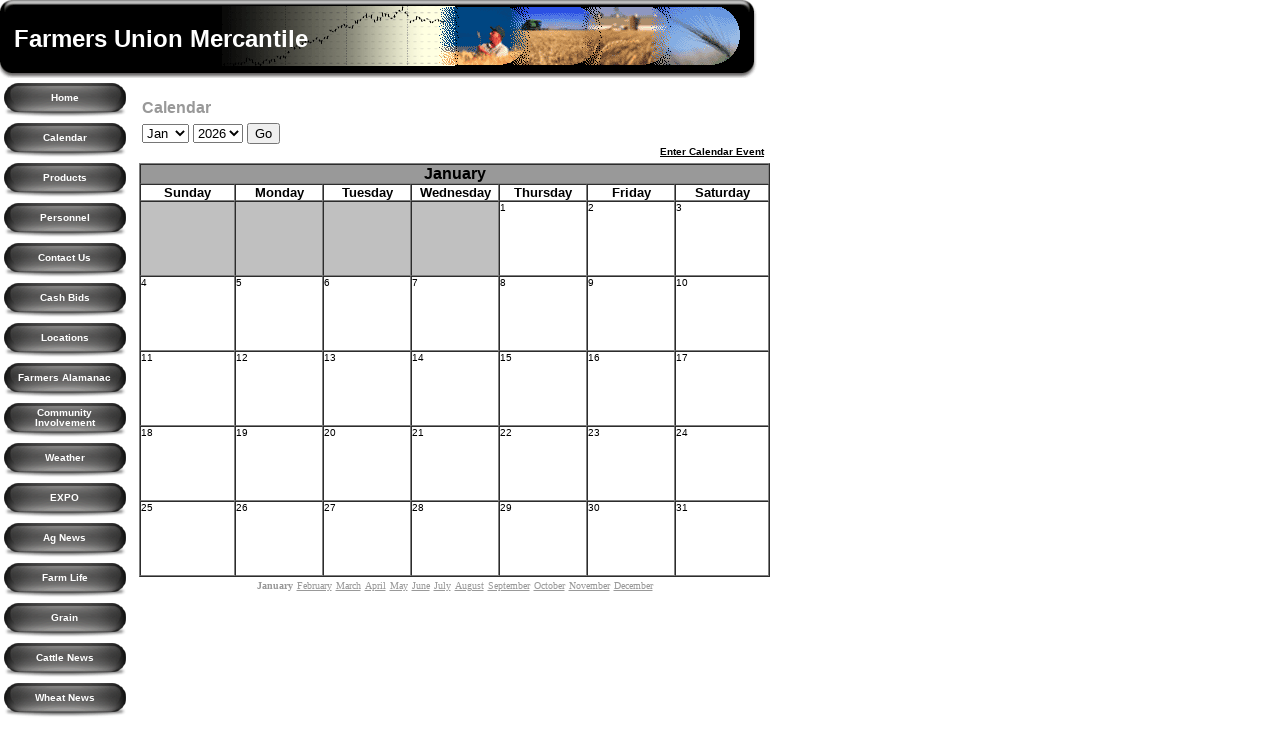

--- FILE ---
content_type: text/html;charset=UTF-8
request_url: https://www.stocktoncoop.com/index.cfm?SelectedMonth=1&show=24&mid=3
body_size: 26269
content:




    

    

    

    

    

    

    

    

    





	<!DOCTYPE HTML PUBLIC "-//W3C//DTD HTML 4.0 Transitional//EN" "http://www.w3.org/TR/html4/loose.dtd">

	






	
		






<html>

<head><link href="mainStyles.css" rel="stylesheet" type="text/css">
<link href="AgOnlineNews.css" rel="stylesheet" type="text/css">






	
		
			<link type="text/css" href="/images/css/gtp.css" rel="stylesheet" />
		
		
	

	
		
			<link type="text/css" href="/images/css/blogs.css" rel="stylesheet" />
		
		
	









	
		
			<link type="text/css" href="/css/common.css" rel="stylesheet" />
		
		
	




	
	

<LINK REL="SHORTCUT ICON" TYPE="image/x-icon" HREF="favicon.ico">

<title>Farmers Union Mercantile</title>
<meta http-equiv="Content-Type" content="text/html; charset=iso-8859-1">
<meta name="MSSmartTagsPreventParsing" content="TRUE">






<style type="text/css">
<!--
.Buttons { font-size: 10px; line-height: 10px; font-family: Verdana, Arial, Helvetica, sans-serif; color: #FFFFFF; font-weight: bolder; text-decoration: none ; text-align: center}
.Buttons: visited,active { color: #FFFFFF; }
.SpecialText2 { font-size: 10px; line-height: 10px; font-family: Verdana, Arial, Helvetica, sans-serif; color: #000000; font-weight: bolder; text-decoration: none }
.Black_Buttons { font-size: 10px; line-height: 10px; font-family: Verdana, Arial, Helvetica, sans-serif; color: #000000; font-weight: bolder; text-decoration: none ; text-align: center }
a:hover { text-decoration: underline }
-->
</style>

</head>


<body bgcolor="FFFFFF" text="000000" link="000000" vlink="000000" alink="000000" leftmargin="0" topmargin="0" marginwidth="0" marginheight="0">
<table width="770" border="0" cellspacing="0" cellpadding="0">
  <tr>
    <td></td>
  </tr>
</table>

<table width=760 border="0" cellpadding="0" cellspacing="0">
  <tr>
  <td BACKGROUND="/images/h107_wheat_06_66.gif" BGCOLOR="999999" height="78"><font face="Verdana, Arial, Helvetica, sans-serif" size="5" color="FFFFFF"><b>&nbsp;&nbsp;Farmers Union Mercantile</b></font></td>
  </tr>
</table>

<table width="770" border="0" cellspacing="0" cellpadding="0">
	<tr><td width="130" valign="top">
			<div align="center">
				<table width="122" border="0" cellpadding="0" cellspacing="0">
 
		


        
		 
					<tr><td width="13" height="39"><img src="/images/h060_01_66.gif" width="13" height="39"><img src="/images/spacer.gif"></td>
						<td background="/images/h060_02_66.gif" align="center" width="96"><a href="index.cfm" class="Buttons">Home</a></td>
						<td width="13" height="39"><img src="/images/h060_03_66.gif" width="13" height="39"></td>
					</tr>
			
   			
		
					<tr><td width="13" height="39"><img src="/images/h060_01_66.gif" width="13" height="39"><img src="/images/spacer.gif"></td>
						<td background="/images/h060_02_66.gif" align="center" width="96"><a href="index.cfm?show=24&mid=3" class="Buttons">Calendar</a></td>
						<td width="13" height="39"><img src="/images/h060_03_66.gif" width="13" height="39"></td>
					</tr>
			
   			
		 
					<tr><td width="13" height="39"><img src="/images/h060_01_66.gif" width="13" height="39"><img src="/images/spacer.gif"></td>
						<td background="/images/h060_02_66.gif" align="center" width="96"><a href="index.cfm?show=10&mid=17" class="Buttons">Products</a></td>
						<td width="13" height="39"><img src="/images/h060_03_66.gif" width="13" height="39"></td>
					</tr>
			
   			
		 
			
			
   			
		 
			
			
   			
		 
					<tr><td width="13" height="39"><img src="/images/h060_01_66.gif" width="13" height="39"><img src="/images/spacer.gif"></td>
						<td background="/images/h060_02_66.gif" align="center" width="96"><a href="index.cfm?show=10&mid=11" class="Buttons">Personnel</a></td>
						<td width="13" height="39"><img src="/images/h060_03_66.gif" width="13" height="39"></td>
					</tr>
			
   			
		
					<tr><td width="13" height="39"><img src="/images/h060_01_66.gif" width="13" height="39"><img src="/images/spacer.gif"></td>
						<td background="/images/h060_02_66.gif" align="center" width="96"><a href="index.cfm?show=16
&mid=4" class="Buttons">Contact Us</a></td>
						<td width="13" height="39"><img src="/images/h060_03_66.gif" width="13" height="39"></td>
					</tr>
			
   			
		
					<tr><td width="13" height="39"><img src="/images/h060_01_66.gif" width="13" height="39"><img src="/images/spacer.gif"></td>
						<td background="/images/h060_02_66.gif" align="center" width="96"><a href="index.cfm?show=11&mid=19" class="Buttons">Cash Bids</a></td>
						<td width="13" height="39"><img src="/images/h060_03_66.gif" width="13" height="39"></td>
					</tr>
			
   			
		 
					<tr><td width="13" height="39"><img src="/images/h060_01_66.gif" width="13" height="39"><img src="/images/spacer.gif"></td>
						<td background="/images/h060_02_66.gif" align="center" width="96"><a href="index.cfm?show=10&mid=21" class="Buttons">Locations</a></td>
						<td width="13" height="39"><img src="/images/h060_03_66.gif" width="13" height="39"></td>
					</tr>
			
   			
		 
					<tr><td width="13" height="39"><img src="/images/h060_01_66.gif" width="13" height="39"><img src="/images/spacer.gif"></td>
						<td background="/images/h060_02_66.gif" align="center" width="96"><a href="index.cfm?show=10&mid=22" class="Buttons">Farmers Alamanac</a></td>
						<td width="13" height="39"><img src="/images/h060_03_66.gif" width="13" height="39"></td>
					</tr>
			
   			
		 
					<tr><td width="13" height="39"><img src="/images/h060_01_66.gif" width="13" height="39"><img src="/images/spacer.gif"></td>
						<td background="/images/h060_02_66.gif" align="center" width="96"><a href="index.cfm?show=10&mid=23" class="Buttons">Community Involvement</a></td>
						<td width="13" height="39"><img src="/images/h060_03_66.gif" width="13" height="39"></td>
					</tr>
			
   			
		 
					<tr><td width="13" height="39"><img src="/images/h060_01_66.gif" width="13" height="39"><img src="/images/spacer.gif"></td>
						<td background="/images/h060_02_66.gif" align="center" width="96"><a href="index.cfm?show=10&mid=24" class="Buttons">Weather</a></td>
						<td width="13" height="39"><img src="/images/h060_03_66.gif" width="13" height="39"></td>
					</tr>
			
   			
		 
					<tr><td width="13" height="39"><img src="/images/h060_01_66.gif" width="13" height="39"><img src="/images/spacer.gif"></td>
						<td background="/images/h060_02_66.gif" align="center" width="96"><a href="index.cfm?show=10&mid=25" class="Buttons">EXPO</a></td>
						<td width="13" height="39"><img src="/images/h060_03_66.gif" width="13" height="39"></td>
					</tr>
			
   			
		 
			
			
   			
   	   	 
	   		 
					<tr><td width="13" height="39"><img src="/images/h060_01_66.gif" width="13" height="39"><img src="/images/spacer.gif"></td>
						<td background="/images/h060_02_66.gif" align="center" width="96"><a href="index.cfm?show=802" class="Buttons">Ag News</a></td>
						<td width="13" height="39"><img src="/images/h060_03_66.gif" width="13" height="39"></td>
					</tr>
			
					<tr><td width="13" height="39"><img src="/images/h060_01_66.gif" width="13" height="39"><img src="/images/spacer.gif"></td>
						<td background="/images/h060_02_66.gif" align="center" width="96"><a href="https://www.dtnpf.com/agriculture/web/ag/news/farm-life" class="Buttons">Farm Life</a></td>
						<td width="13" height="39"><img src="/images/h060_03_66.gif" width="13" height="39"></td>
					</tr>
			
					<tr><td width="13" height="39"><img src="/images/h060_01_66.gif" width="13" height="39"><img src="/images/spacer.gif"></td>
						<td background="/images/h060_02_66.gif" align="center" width="96"><a href="index.cfm?show=8&cat=4" class="Buttons">Grain</a></td>
						<td width="13" height="39"><img src="/images/h060_03_66.gif" width="13" height="39"></td>
					</tr>
			
					<tr><td width="13" height="39"><img src="/images/h060_01_66.gif" width="13" height="39"><img src="/images/spacer.gif"></td>
						<td background="/images/h060_02_66.gif" align="center" width="96"><a href="index.cfm?show=8&cat=12" class="Buttons">Cattle News</a></td>
						<td width="13" height="39"><img src="/images/h060_03_66.gif" width="13" height="39"></td>
					</tr>
			
					<tr><td width="13" height="39"><img src="/images/h060_01_66.gif" width="13" height="39"><img src="/images/spacer.gif"></td>
						<td background="/images/h060_02_66.gif" align="center" width="96"><a href="index.cfm?show=8&cat=7" class="Buttons">Wheat News</a></td>
						<td width="13" height="39"><img src="/images/h060_03_66.gif" width="13" height="39"></td>
					</tr>
			
				</table>
				<p class="SpecialText2">Serving you for over 100 years!</p>
			</div>
		</td>
		
		<td width="10" valign="top">&nbsp;<img src="/images/spacer.gif" width="10"></td>	
		<td width="640" valign="top">	
		


	
	
 
	 
	

	<script Language="Javascript">
		
		function popupAgOnlineChart() {
			var sym = "";
			try {
				sym = arguments[0].replace(/^\s+|\s+$/g, '');
			} catch(e) {
				sym = "";
			}
		   if (sym.length < 1) {
		   	sym = "@C@1";
		   }
			newWin = window.open("https://charts.aghost.net/popup/agonlineCharts.cfm?token=fFom10JB9HBnTTSdf22WfK81tYgmHyrsc%2FHhP4JbbvCRLTdlL%2FEVpg%3D%3D&cid=1691&sid=1&symbol=" + escape(sym).replace(/\+/g,"%2B") + "", "AgOnlineChart","toolbar=no,location=no,directories=no," +   "status=yes,menubar=no,scrollbars=no,resizable=no,width=750,height=540,screenX=0,screenY=0,left=0,top=0")
			self.newWin.focus();
		}
		
	</script>



	
 




	




	
 
	






	

<script language="JavaScript">
<!--
	
// setCalendarMonthAndYear sets the month and year to the next month or the next year


    
	
		
	  
	 





function setCalendarMonthAndYear_2851(theAction, showingCalendarAsComponent)
{
	// Test Text to see if this is loaded
	var theMonth = document.calendarDateForm_2851.calendarMonth.value;
	var theYear = document.calendarDateForm_2851.calendarYear.value;
	document.calendarDateForm_2851.changingMonth.value = 'yes';
	if( showingCalendarAsComponent == "no" )
	{
		document.calendarDateForm_2851.displayEventsFor.value = 'M';
	}
	if( theAction == "next" )
	{
		theMonth = parseInt(theMonth) + 1;
		// check if you've gone to the next year
		if( theMonth == 13 )
		{
			theMonth = 1;
			theYear = parseInt(theYear) + 1;
		}
		document.calendarDateForm_2851.calendarMonth.value = theMonth;
		document.calendarDateForm_2851.calendarYear.value = theYear;
	}
	else if( theAction == "previous" )
	{
		theMonth = parseInt(theMonth) - 1;
		// check if you've moved to the last year
		if( theMonth == 0 )
		{
			theMonth = 12;
			theYear = parseInt(theYear) - 1;
		}
		document.calendarDateForm_2851.calendarMonth.value = theMonth;
		document.calendarDateForm_2851.calendarYear.value = theYear;
	}
	document.calendarDateForm_2851.submit();
}


function setCalendarDay_2851(form, theDay)
{
	form.highlightedDay.value = theDay;
	form.displayEventsFor.value = 'D';
	form.submit();
}


function showEventsForCalendarMonth_2851(form, theMonth, theYear)
{
	form.displayEventsFor.value = 'M';
	form.calendarYear.value = theYear;
	form.calendarMonth.value = theMonth;
	form.submit();
}


function setDisplayEvents_2851(form, displayEventsFor)
{
	form.displayEventsFor.value = displayEventsFor;
	form.submit();
}


function goToCalendarEventDay_2851(form, theDay, theMonth, theYear)
{
	form.calendarYear.value = theYear;
	form.calendarMonth.value = theMonth;
	setCalendarDay_2851(form, theDay)
}

function enterCalendarEvent_2851(theAction)
{
    window.document.displayEventsForm.action = theAction;
    window.document.displayEventsForm.custSiteCalendarAction.value = 'addEvent';
    window.document.displayEventsForm.submit();
}


// -->
</script>








    

    
    
    
    

 




 

 





 
 




<script language="JavaScript">
<!--
    


// SetCookie sets a given cookie's values 
function SetCookie (name, value, expires) 
{
	var argv = SetCookie.arguments;
	var argc = SetCookie.arguments.length;
	var expires = (argc > 2) ? argv[2] : null;
	var path = "/";
	var domain = (argc > 4) ? argv[4] : null;
	var secure = (argc > 5) ? argv[5] : false;
	document.cookie = name + "=" + escape (value) +
	((expires == null) ? "" : ("; expires=" + expires.toGMTString())) +
	((path == null) ? "" : ("; path=" + path)) +
	((domain == null) ? "" : ("; domain=" + domain)) +
	((secure == true) ? "; secure" : "");
}	

// deleteCookie expires a cookie now
function deletecookie(theCookie, goSomewhere) 
{
	var expdate = new Date();
	expdate.setTime(expdate.getTime()); 
	SetCookie (theCookie, 1, expdate);
    
        if( goSomewhere == 'yes' )
    	{
    				
    		location.href="index.cfm?show=24&mid=3";
            var redirectAfterCookieDelete = 1;
    	}
    
}


    







    

    SetCookie("testCookie", "testValue");
    
    
    var agHostCookiesEnabled = document.cookie.indexOf("testValue") != -1;
    
    if( !agHostCookiesEnabled )
    {
        var noCookiesWindow = window.open("/popup/cookieHelp.cfm?c=1691&s=1", "noCookiesWin", "dependant=yes,hotkeys=no,menubar=no,resizable=no,scrollbars=yes,status=no,toolbar=no,width=450,height=595,screenX=0,screenY=0,left=0,top=0");
        noCookiesWindow.focus();
    }
    else
    {
        var redirectAfterCookieDelete = 1;
    }
    
    
    





// -->
</script>













	
	
	 
	
	
	




<br>

    
	



	

<style type="TEXT/CSS">

.callinkon {  
	font-weight: bold ;
	text-decoration: none ;
	color: #000000
	
}
.callinkoff { 
	font-weight: bold ;
	text-decoration: none ; 
	color: black
}

</style>
<script language="JavaScript" src="/scripts/calendarAdmin.js"></script>


	
		
	
	
	
		
	
	
	
	
	
		













	
	
	
	
	<table>
		<tr>
			<td><b><font face="Verdana, Helvetica, Arial, Sans-Serif" color="999999">Calendar</font></b></td>
		</tr>
	</table>
	<table width="100%" border="0">
		<tr>
			<td width="50%" align="left">		
				
				<form action="index.cfm?show=24&mid=3" method="POST">
					<select name="SelectedMonth" size="1">
					
							
							<option value="1"  selected>Jan</option>
					
							
							<option value="2" >Feb</option>
					
							
							<option value="3" >Mar</option>
					
							
							<option value="4" >Apr</option>
					
							
							<option value="5" >May</option>
					
							
							<option value="6" >Jun</option>
					
							
							<option value="7" >Jul</option>
					
							
							<option value="8" >Aug</option>
					
							
							<option value="9" >Sep</option>
					
							
							<option value="10" >Oct</option>
					
							
							<option value="11" >Nov</option>
					
							
							<option value="12" >Dec</option>
					
				</select>
				<select name="SelectedYear">
					
					
						
						<option value="2024" >2024</option>
						
					
						
						<option value="2025" >2025</option>
						
					
						
						<option value="2026"  selected>2026</option>
						
					
						
						<option value="2027" >2027</option>
						
					
						
						<option value="2028" >2028</option>
						
					
						
						<option value="2029" >2029</option>
						
					
						
						<option value="2030" >2030</option>
						
					
						
						<option value="2031" >2031</option>
						
					
						
						<option value="2032" >2032</option>
						
					
						
						<option value="2033" >2033</option>
						
					
				</select>
				<input type="submit" name="Go" value="Go">
			</form>
			   
			</td>
			<td align="right" width="50%" valign="bottom">

<table width="100%" border="0" >
	<form name="displayEventsForm" method="post">
		 <input type="hidden" name="custSiteCalendarAction" value="">
		
			    
		            <tr>
		    			<th align="right" width="100%" align="right"><font face="verdana, geneva, tahoma, sans-serif" size="1" color="000000"><a href="javascript: enterCalendarEvent_2851('index.cfm?show=24&mid=3')">Enter Calendar Event</a></font></th>
		    		</tr>
		        
		
	</form>
</table>

</td>
		</tr>
	</table>
	
	<table bordercolorlight="999999" bordercolordark="white" width="100%" border="1" cellpadding="0" cellspacing="0">
	
	
	
	
	
	<tr bgcolor="999999">
		<td colspan=7 align="center"><font  face="Sans-Serif, Helvetica,Verdana,  Arial" color="000000"><b>January</b></font>
		</td>
	</tr>
	
	
	
	<tr>
		<th width=15%><font face="verdana, geneva, tahoma, sans-serif" size=-1><strong>Sunday</strong></font></td>
		<th width=14%><font face="verdana, geneva, tahoma, sans-serif" size=-1><strong>Monday</strong></font></td>
		<th width=14%><font face="verdana, geneva, tahoma, sans-serif" size=-1><strong>Tuesday</strong></font></td>
		<th width=14%><font face="verdana, geneva, tahoma, sans-serif" size=-1><strong>Wednesday</strong></font></td>
		<th width=14%><font face="verdana, geneva, tahoma, sans-serif" size=-1><strong>Thursday</strong></font></td>
		<th width=14%><font face="verdana, geneva, tahoma, sans-serif" size=-1><strong>Friday</strong></font></td>
		<th width=15%><font face="verdana, geneva, tahoma, sans-serif" size=-1><strong>Saturday</strong></font></td>
	</tr>
	
	
	
		
		
		
		
			<tr>
		
		
		
			<td bgcolor="silver">&nbsp;</td>
		 
		
			
		
		
	
		
		
		
		
		
		
			<td bgcolor="silver">&nbsp;</td>
		 
		
			
		
		
	
		
		
		
		
		
		
			<td bgcolor="silver">&nbsp;</td>
		 
		
			
		
		
	
		
		
		
		
		
		
			<td bgcolor="silver">&nbsp;</td>
		 
		
			
		
		
	
		
		
		
		
		
		
			<td height=75 valign="top"><font face="verdana, geneva, tahoma, sans-serif" size="1">1</font>
			
			
			</td>
			
		 
		
			
		
		
	
		
		
		
		
		
		
			<td height=75 valign="top"><font face="verdana, geneva, tahoma, sans-serif" size="1">2</font>
			
			
			</td>
			
		 
		
			
		
		
	
		
		
		
		
		
		
			<td height=75 valign="top"><font face="verdana, geneva, tahoma, sans-serif" size="1">3</font>
			
			
			</td>
			
		 
		
			</tr>
			
			
		
		
	
		
		
		
		
			<tr>
		
		
		
			<td height=75 valign="top"><font face="verdana, geneva, tahoma, sans-serif" size="1">4</font>
			
			
			</td>
			
		 
		
			
		
		
	
		
		
		
		
		
		
			<td height=75 valign="top"><font face="verdana, geneva, tahoma, sans-serif" size="1">5</font>
			
			
			</td>
			
		 
		
			
		
		
	
		
		
		
		
		
		
			<td height=75 valign="top"><font face="verdana, geneva, tahoma, sans-serif" size="1">6</font>
			
			
			</td>
			
		 
		
			
		
		
	
		
		
		
		
		
		
			<td height=75 valign="top"><font face="verdana, geneva, tahoma, sans-serif" size="1">7</font>
			
			
			</td>
			
		 
		
			
		
		
	
		
		
		
		
		
		
			<td height=75 valign="top"><font face="verdana, geneva, tahoma, sans-serif" size="1">8</font>
			
			
			</td>
			
		 
		
			
		
		
	
		
		
		
		
		
		
			<td height=75 valign="top"><font face="verdana, geneva, tahoma, sans-serif" size="1">9</font>
			
			
			</td>
			
		 
		
			
		
		
	
		
		
		
		
		
		
			<td height=75 valign="top"><font face="verdana, geneva, tahoma, sans-serif" size="1">10</font>
			
			
			</td>
			
		 
		
			</tr>
			
			
		
		
	
		
		
		
		
			<tr>
		
		
		
			<td height=75 valign="top"><font face="verdana, geneva, tahoma, sans-serif" size="1">11</font>
			
			
			</td>
			
		 
		
			
		
		
	
		
		
		
		
		
		
			<td height=75 valign="top"><font face="verdana, geneva, tahoma, sans-serif" size="1">12</font>
			
			
			</td>
			
		 
		
			
		
		
	
		
		
		
		
		
		
			<td height=75 valign="top"><font face="verdana, geneva, tahoma, sans-serif" size="1">13</font>
			
			
			</td>
			
		 
		
			
		
		
	
		
		
		
		
		
		
			<td height=75 valign="top"><font face="verdana, geneva, tahoma, sans-serif" size="1">14</font>
			
			
			</td>
			
		 
		
			
		
		
	
		
		
		
		
		
		
			<td height=75 valign="top"><font face="verdana, geneva, tahoma, sans-serif" size="1">15</font>
			
			
			</td>
			
		 
		
			
		
		
	
		
		
		
		
		
		
			<td height=75 valign="top"><font face="verdana, geneva, tahoma, sans-serif" size="1">16</font>
			
			
			</td>
			
		 
		
			
		
		
	
		
		
		
		
		
		
			<td height=75 valign="top"><font face="verdana, geneva, tahoma, sans-serif" size="1">17</font>
			
			
			</td>
			
		 
		
			</tr>
			
			
		
		
	
		
		
		
		
			<tr>
		
		
		
			<td height=75 valign="top"><font face="verdana, geneva, tahoma, sans-serif" size="1">18</font>
			
			
			</td>
			
		 
		
			
		
		
	
		
		
		
		
		
		
			<td height=75 valign="top"><font face="verdana, geneva, tahoma, sans-serif" size="1">19</font>
			
			
			</td>
			
		 
		
			
		
		
	
		
		
		
		
		
		
			<td height=75 valign="top"><font face="verdana, geneva, tahoma, sans-serif" size="1">20</font>
			
			
			</td>
			
		 
		
			
		
		
	
		
		
		
		
		
		
			<td height=75 valign="top"><font face="verdana, geneva, tahoma, sans-serif" size="1">21</font>
			
			
			</td>
			
		 
		
			
		
		
	
		
		
		
		
		
		
			<td height=75 valign="top"><font face="verdana, geneva, tahoma, sans-serif" size="1">22</font>
			
			
			</td>
			
		 
		
			
		
		
	
		
		
		
		
		
		
			<td height=75 valign="top"><font face="verdana, geneva, tahoma, sans-serif" size="1">23</font>
			
			
			</td>
			
		 
		
			
		
		
	
		
		
		
		
		
		
			<td height=75 valign="top"><font face="verdana, geneva, tahoma, sans-serif" size="1">24</font>
			
			
			</td>
			
		 
		
			</tr>
			
			
		
		
	
		
		
		
		
			<tr>
		
		
		
			<td height=75 valign="top"><font face="verdana, geneva, tahoma, sans-serif" size="1">25</font>
			
			
			</td>
			
		 
		
			
		
		
	
		
		
		
		
		
		
			<td height=75 valign="top"><font face="verdana, geneva, tahoma, sans-serif" size="1">26</font>
			
			
			</td>
			
		 
		
			
		
		
	
		
		
		
		
		
		
			<td height=75 valign="top"><font face="verdana, geneva, tahoma, sans-serif" size="1">27</font>
			
			
			</td>
			
		 
		
			
		
		
	
		
		
		
		
		
		
			<td height=75 valign="top"><font face="verdana, geneva, tahoma, sans-serif" size="1">28</font>
			
			
			</td>
			
		 
		
			
		
		
	
		
		
		
		
		
		
			<td height=75 valign="top"><font face="verdana, geneva, tahoma, sans-serif" size="1">29</font>
			
			
			</td>
			
		 
		
			
		
		
	
		
		
		
		
		
		
			<td height=75 valign="top"><font face="verdana, geneva, tahoma, sans-serif" size="1">30</font>
			
			
			</td>
			
		 
		
			
		
		
	
		
		
		
		
		
		
			<td height=75 valign="top"><font face="verdana, geneva, tahoma, sans-serif" size="1">31</font>
			
			
			</td>
			
		 
		
			</tr>
			
			
		
		
	
		
		
			
	</table>
	
	<table align="center">
		<tr>
		
			
			
				<td><b><font size="-2" face="Verdana" color="999999">January</font></b></td>
			
		
			
			
				<td><a href="index.cfm?SelectedMonth=2&show=24&mid=3"><font size="-2" face="Verdana" color="999999">February</font></a></td>
			
		
			
			
				<td><a href="index.cfm?SelectedMonth=3&show=24&mid=3"><font size="-2" face="Verdana" color="999999">March</font></a></td>
			
		
			
			
				<td><a href="index.cfm?SelectedMonth=4&show=24&mid=3"><font size="-2" face="Verdana" color="999999">April</font></a></td>
			
		
			
			
				<td><a href="index.cfm?SelectedMonth=5&show=24&mid=3"><font size="-2" face="Verdana" color="999999">May</font></a></td>
			
		
			
			
				<td><a href="index.cfm?SelectedMonth=6&show=24&mid=3"><font size="-2" face="Verdana" color="999999">June</font></a></td>
			
		
			
			
				<td><a href="index.cfm?SelectedMonth=7&show=24&mid=3"><font size="-2" face="Verdana" color="999999">July</font></a></td>
			
		
			
			
				<td><a href="index.cfm?SelectedMonth=8&show=24&mid=3"><font size="-2" face="Verdana" color="999999">August</font></a></td>
			
		
			
			
				<td><a href="index.cfm?SelectedMonth=9&show=24&mid=3"><font size="-2" face="Verdana" color="999999">September</font></a></td>
			
		
			
			
				<td><a href="index.cfm?SelectedMonth=10&show=24&mid=3"><font size="-2" face="Verdana" color="999999">October</font></a></td>
			
		
			
			
				<td><a href="index.cfm?SelectedMonth=11&show=24&mid=3"><font size="-2" face="Verdana" color="999999">November</font></a></td>
			
		
			
			
				<td><a href="index.cfm?SelectedMonth=12&show=24&mid=3"><font size="-2" face="Verdana" color="999999">December</font></a></td>
			
		
		</tr>
	</table>





		</td>
	</tr>
</table>




	
	





	
		
			



<div align="left">
<table border="0" cellpadding="0" cellspacing="0" width="770">
	<tr><td height="10">&nbsp;</td></tr>
	<tr><td bgcolor="FFFFFF" align="center"><font face="verdana, geneva, tahoma, sans-serif" size="1" color="000000">Copyright DTN.  All rights reserved.  <a href="https://www.aghost.net/disclaimer.cfm" target="disclaimer"><font face="verdana, geneva, tahoma, sans-serif" size="1" color="000000">Disclaimer</font></a>.</font></td></tr>
    
	<tr><td align="center"><a href="https://www.dtnpf.com/agriculture/web/ag/home" rel="nofollow"><img src="/images/alpha/dtnpf_bw_120x42.png?show=24&mid=3&IFRAME=false&ShowMenu=1&SelectedMonth=1" width="120" height="42" border="0" alt="Powered By DTN"></a>
</td></tr>
</table>
</div>

</body>
</html>

			
	
	
	
	



--- FILE ---
content_type: text/css
request_url: https://www.stocktoncoop.com/mainStyles.css
body_size: 831
content:

			
				.mainStyles_standard{
					color:#000000;
					font-family:verdana, geneva, tahoma, sans-serif;
				}
				.mainStyles_bar{
				  background-color:#999999;
					color:#000000;
					font-family:verdana, geneva, tahoma, sans-serif;
				}
		
				a { color:#000000; }
				a:visited { color:#000000; }
				a:active { color:#000000; }
				
				.mainStyles_largeFontSize{ font-size:16pt; }
				.mainStyles_medLargeFontSize{ font-size:14pt; }
				.mainStyles_normalFontSize{ font-size:10pt; }
		
				.mainStyles_shadedBorder{
					border-top:1px solid #808080;
					border-right:1px solid #808080;
					border-bottom:1px solid #505050;
					border-left:1px solid #505050;
				}
				.mainStyles_LightTextColor1{ color:#505050; }
				.mainStyles_LightTextColor2{ color:#808080; }
				
			
		